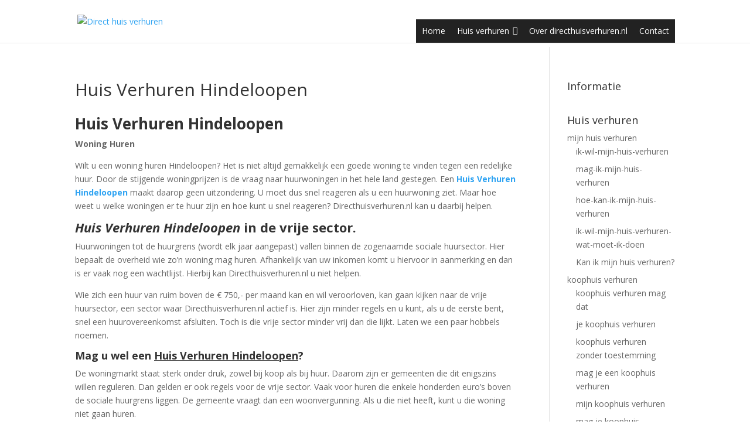

--- FILE ---
content_type: text/html; charset=UTF-8
request_url: https://www.directhuisverhuren.nl/huis-verhuren/huis-verhuren-lokaal/huis-verhuren-hindeloopen/
body_size: 14836
content:
<!DOCTYPE html>
<html lang="nl">
<head>
	<meta charset="UTF-8" />
<meta http-equiv="X-UA-Compatible" content="IE=edge">
	<link rel="pingback" href="https://www.directhuisverhuren.nl/xmlrpc.php" />

	<script type="text/javascript">
		document.documentElement.className = 'js';
	</script>

	<script>var et_site_url='https://www.directhuisverhuren.nl';var et_post_id='28399';function et_core_page_resource_fallback(a,b){"undefined"===typeof b&&(b=a.sheet.cssRules&&0===a.sheet.cssRules.length);b&&(a.onerror=null,a.onload=null,a.href?a.href=et_site_url+"/?et_core_page_resource="+a.id+et_post_id:a.src&&(a.src=et_site_url+"/?et_core_page_resource="+a.id+et_post_id))}
</script><meta name='robots' content='index, follow, max-image-preview:large, max-snippet:-1, max-video-preview:-1' />
	<style>img:is([sizes="auto" i], [sizes^="auto," i]) { contain-intrinsic-size: 3000px 1500px }</style>
	
	<!-- This site is optimized with the Yoast SEO plugin v19.3 - https://yoast.com/wordpress/plugins/seo/ -->
	<title>Huis Verhuren Hindeloopen - Direct huis verhuren</title>
	<link rel="canonical" href="https://www.directhuisverhuren.nl/huis-verhuren/huis-verhuren-lokaal/huis-verhuren-hindeloopen/" />
	<meta property="og:locale" content="nl_NL" />
	<meta property="og:type" content="article" />
	<meta property="og:title" content="Huis Verhuren Hindeloopen - Direct huis verhuren" />
	<meta property="og:description" content="Huis Verhuren Hindeloopen Woning Huren Wilt u een woning huren Hindeloopen? Het is niet altijd gemakkelijk een goede woning te vinden tegen een redelijke huur. Door de stijgende woningprijzen is de vraag naar huurwoningen in het hele land gestegen. Een Huis Verhuren Hindeloopen maakt daarop geen uitzondering. U moet dus snel reageren als u een [&hellip;]" />
	<meta property="og:url" content="https://www.directhuisverhuren.nl/huis-verhuren/huis-verhuren-lokaal/huis-verhuren-hindeloopen/" />
	<meta property="og:site_name" content="Direct huis verhuren" />
	<meta property="og:image" content="https://www.directhuisverhuren.nl/wp-content/uploads/2020/04/Hindeloopen.unsplash.jpg" />
	<meta property="og:image:width" content="1920" />
	<meta property="og:image:height" content="1275" />
	<meta property="og:image:type" content="image/jpeg" />
	<meta name="twitter:card" content="summary_large_image" />
	<meta name="twitter:label1" content="Est. reading time" />
	<meta name="twitter:data1" content="3 minutes" />
	<script type="application/ld+json" class="yoast-schema-graph">{"@context":"https://schema.org","@graph":[{"@type":"WebSite","@id":"https://www.directhuisverhuren.nl/#website","url":"https://www.directhuisverhuren.nl/","name":"Direct huis verhuren","description":"Huis verhuren","potentialAction":[{"@type":"SearchAction","target":{"@type":"EntryPoint","urlTemplate":"https://www.directhuisverhuren.nl/?s={search_term_string}"},"query-input":"required name=search_term_string"}],"inLanguage":"nl"},{"@type":"ImageObject","inLanguage":"nl","@id":"https://www.directhuisverhuren.nl/huis-verhuren/huis-verhuren-lokaal/huis-verhuren-hindeloopen/#primaryimage","url":"https://www.directhuisverhuren.nl/wp-content/uploads/2020/04/Hindeloopen.unsplash.jpg","contentUrl":"https://www.directhuisverhuren.nl/wp-content/uploads/2020/04/Hindeloopen.unsplash.jpg","width":1920,"height":1275},{"@type":"WebPage","@id":"https://www.directhuisverhuren.nl/huis-verhuren/huis-verhuren-lokaal/huis-verhuren-hindeloopen/","url":"https://www.directhuisverhuren.nl/huis-verhuren/huis-verhuren-lokaal/huis-verhuren-hindeloopen/","name":"Huis Verhuren Hindeloopen - Direct huis verhuren","isPartOf":{"@id":"https://www.directhuisverhuren.nl/#website"},"primaryImageOfPage":{"@id":"https://www.directhuisverhuren.nl/huis-verhuren/huis-verhuren-lokaal/huis-verhuren-hindeloopen/#primaryimage"},"datePublished":"2020-08-28T14:03:16+00:00","dateModified":"2020-08-28T14:03:16+00:00","breadcrumb":{"@id":"https://www.directhuisverhuren.nl/huis-verhuren/huis-verhuren-lokaal/huis-verhuren-hindeloopen/#breadcrumb"},"inLanguage":"nl","potentialAction":[{"@type":"ReadAction","target":["https://www.directhuisverhuren.nl/huis-verhuren/huis-verhuren-lokaal/huis-verhuren-hindeloopen/"]}]},{"@type":"BreadcrumbList","@id":"https://www.directhuisverhuren.nl/huis-verhuren/huis-verhuren-lokaal/huis-verhuren-hindeloopen/#breadcrumb","itemListElement":[{"@type":"ListItem","position":1,"name":"Huis verhuren","item":"https://www.directhuisverhuren.nl/"},{"@type":"ListItem","position":2,"name":"Huis verhuren","item":"https://www.directhuisverhuren.nl/huis-verhuren/"},{"@type":"ListItem","position":3,"name":"Huis verhuren lokaal","item":"https://www.directhuisverhuren.nl/huis-verhuren/huis-verhuren-lokaal/"},{"@type":"ListItem","position":4,"name":"Huis Verhuren Hindeloopen"}]}]}</script>
	<!-- / Yoast SEO plugin. -->


<link rel='dns-prefetch' href='//www.googletagmanager.com' />
<link rel='dns-prefetch' href='//fonts.googleapis.com' />
<link rel='dns-prefetch' href='//pagead2.googlesyndication.com' />
<link rel="alternate" type="application/rss+xml" title="Direct huis verhuren &raquo; Feed" href="https://www.directhuisverhuren.nl/feed/" />
<link rel="alternate" type="application/rss+xml" title="Direct huis verhuren &raquo; Comments Feed" href="https://www.directhuisverhuren.nl/comments/feed/" />
<script type="text/javascript">
/* <![CDATA[ */
window._wpemojiSettings = {"baseUrl":"https:\/\/s.w.org\/images\/core\/emoji\/16.0.1\/72x72\/","ext":".png","svgUrl":"https:\/\/s.w.org\/images\/core\/emoji\/16.0.1\/svg\/","svgExt":".svg","source":{"concatemoji":"https:\/\/www.directhuisverhuren.nl\/wp-includes\/js\/wp-emoji-release.min.js?ver=6.8.3"}};
/*! This file is auto-generated */
!function(s,n){var o,i,e;function c(e){try{var t={supportTests:e,timestamp:(new Date).valueOf()};sessionStorage.setItem(o,JSON.stringify(t))}catch(e){}}function p(e,t,n){e.clearRect(0,0,e.canvas.width,e.canvas.height),e.fillText(t,0,0);var t=new Uint32Array(e.getImageData(0,0,e.canvas.width,e.canvas.height).data),a=(e.clearRect(0,0,e.canvas.width,e.canvas.height),e.fillText(n,0,0),new Uint32Array(e.getImageData(0,0,e.canvas.width,e.canvas.height).data));return t.every(function(e,t){return e===a[t]})}function u(e,t){e.clearRect(0,0,e.canvas.width,e.canvas.height),e.fillText(t,0,0);for(var n=e.getImageData(16,16,1,1),a=0;a<n.data.length;a++)if(0!==n.data[a])return!1;return!0}function f(e,t,n,a){switch(t){case"flag":return n(e,"\ud83c\udff3\ufe0f\u200d\u26a7\ufe0f","\ud83c\udff3\ufe0f\u200b\u26a7\ufe0f")?!1:!n(e,"\ud83c\udde8\ud83c\uddf6","\ud83c\udde8\u200b\ud83c\uddf6")&&!n(e,"\ud83c\udff4\udb40\udc67\udb40\udc62\udb40\udc65\udb40\udc6e\udb40\udc67\udb40\udc7f","\ud83c\udff4\u200b\udb40\udc67\u200b\udb40\udc62\u200b\udb40\udc65\u200b\udb40\udc6e\u200b\udb40\udc67\u200b\udb40\udc7f");case"emoji":return!a(e,"\ud83e\udedf")}return!1}function g(e,t,n,a){var r="undefined"!=typeof WorkerGlobalScope&&self instanceof WorkerGlobalScope?new OffscreenCanvas(300,150):s.createElement("canvas"),o=r.getContext("2d",{willReadFrequently:!0}),i=(o.textBaseline="top",o.font="600 32px Arial",{});return e.forEach(function(e){i[e]=t(o,e,n,a)}),i}function t(e){var t=s.createElement("script");t.src=e,t.defer=!0,s.head.appendChild(t)}"undefined"!=typeof Promise&&(o="wpEmojiSettingsSupports",i=["flag","emoji"],n.supports={everything:!0,everythingExceptFlag:!0},e=new Promise(function(e){s.addEventListener("DOMContentLoaded",e,{once:!0})}),new Promise(function(t){var n=function(){try{var e=JSON.parse(sessionStorage.getItem(o));if("object"==typeof e&&"number"==typeof e.timestamp&&(new Date).valueOf()<e.timestamp+604800&&"object"==typeof e.supportTests)return e.supportTests}catch(e){}return null}();if(!n){if("undefined"!=typeof Worker&&"undefined"!=typeof OffscreenCanvas&&"undefined"!=typeof URL&&URL.createObjectURL&&"undefined"!=typeof Blob)try{var e="postMessage("+g.toString()+"("+[JSON.stringify(i),f.toString(),p.toString(),u.toString()].join(",")+"));",a=new Blob([e],{type:"text/javascript"}),r=new Worker(URL.createObjectURL(a),{name:"wpTestEmojiSupports"});return void(r.onmessage=function(e){c(n=e.data),r.terminate(),t(n)})}catch(e){}c(n=g(i,f,p,u))}t(n)}).then(function(e){for(var t in e)n.supports[t]=e[t],n.supports.everything=n.supports.everything&&n.supports[t],"flag"!==t&&(n.supports.everythingExceptFlag=n.supports.everythingExceptFlag&&n.supports[t]);n.supports.everythingExceptFlag=n.supports.everythingExceptFlag&&!n.supports.flag,n.DOMReady=!1,n.readyCallback=function(){n.DOMReady=!0}}).then(function(){return e}).then(function(){var e;n.supports.everything||(n.readyCallback(),(e=n.source||{}).concatemoji?t(e.concatemoji):e.wpemoji&&e.twemoji&&(t(e.twemoji),t(e.wpemoji)))}))}((window,document),window._wpemojiSettings);
/* ]]> */
</script>
<!-- directhuisverhuren.nl is managing ads with Advanced Ads --><script id="direc-ready">
			window.advanced_ads_ready=function(e,a){a=a||"complete";var d=function(e){return"interactive"===a?"loading"!==e:"complete"===e};d(document.readyState)?e():document.addEventListener("readystatechange",(function(a){d(a.target.readyState)&&e()}),{once:"interactive"===a})},window.advanced_ads_ready_queue=window.advanced_ads_ready_queue||[];		</script>
		<meta content="Divi v.3.19.15" name="generator"/>
<style id='wp-emoji-styles-inline-css' type='text/css'>

	img.wp-smiley, img.emoji {
		display: inline !important;
		border: none !important;
		box-shadow: none !important;
		height: 1em !important;
		width: 1em !important;
		margin: 0 0.07em !important;
		vertical-align: -0.1em !important;
		background: none !important;
		padding: 0 !important;
	}
</style>
<link rel='stylesheet' id='wp-block-library-css' href='https://www.directhuisverhuren.nl/wp-includes/css/dist/block-library/style.min.css?ver=6.8.3' type='text/css' media='all' />
<style id='classic-theme-styles-inline-css' type='text/css'>
/*! This file is auto-generated */
.wp-block-button__link{color:#fff;background-color:#32373c;border-radius:9999px;box-shadow:none;text-decoration:none;padding:calc(.667em + 2px) calc(1.333em + 2px);font-size:1.125em}.wp-block-file__button{background:#32373c;color:#fff;text-decoration:none}
</style>
<style id='global-styles-inline-css' type='text/css'>
:root{--wp--preset--aspect-ratio--square: 1;--wp--preset--aspect-ratio--4-3: 4/3;--wp--preset--aspect-ratio--3-4: 3/4;--wp--preset--aspect-ratio--3-2: 3/2;--wp--preset--aspect-ratio--2-3: 2/3;--wp--preset--aspect-ratio--16-9: 16/9;--wp--preset--aspect-ratio--9-16: 9/16;--wp--preset--color--black: #000000;--wp--preset--color--cyan-bluish-gray: #abb8c3;--wp--preset--color--white: #ffffff;--wp--preset--color--pale-pink: #f78da7;--wp--preset--color--vivid-red: #cf2e2e;--wp--preset--color--luminous-vivid-orange: #ff6900;--wp--preset--color--luminous-vivid-amber: #fcb900;--wp--preset--color--light-green-cyan: #7bdcb5;--wp--preset--color--vivid-green-cyan: #00d084;--wp--preset--color--pale-cyan-blue: #8ed1fc;--wp--preset--color--vivid-cyan-blue: #0693e3;--wp--preset--color--vivid-purple: #9b51e0;--wp--preset--gradient--vivid-cyan-blue-to-vivid-purple: linear-gradient(135deg,rgba(6,147,227,1) 0%,rgb(155,81,224) 100%);--wp--preset--gradient--light-green-cyan-to-vivid-green-cyan: linear-gradient(135deg,rgb(122,220,180) 0%,rgb(0,208,130) 100%);--wp--preset--gradient--luminous-vivid-amber-to-luminous-vivid-orange: linear-gradient(135deg,rgba(252,185,0,1) 0%,rgba(255,105,0,1) 100%);--wp--preset--gradient--luminous-vivid-orange-to-vivid-red: linear-gradient(135deg,rgba(255,105,0,1) 0%,rgb(207,46,46) 100%);--wp--preset--gradient--very-light-gray-to-cyan-bluish-gray: linear-gradient(135deg,rgb(238,238,238) 0%,rgb(169,184,195) 100%);--wp--preset--gradient--cool-to-warm-spectrum: linear-gradient(135deg,rgb(74,234,220) 0%,rgb(151,120,209) 20%,rgb(207,42,186) 40%,rgb(238,44,130) 60%,rgb(251,105,98) 80%,rgb(254,248,76) 100%);--wp--preset--gradient--blush-light-purple: linear-gradient(135deg,rgb(255,206,236) 0%,rgb(152,150,240) 100%);--wp--preset--gradient--blush-bordeaux: linear-gradient(135deg,rgb(254,205,165) 0%,rgb(254,45,45) 50%,rgb(107,0,62) 100%);--wp--preset--gradient--luminous-dusk: linear-gradient(135deg,rgb(255,203,112) 0%,rgb(199,81,192) 50%,rgb(65,88,208) 100%);--wp--preset--gradient--pale-ocean: linear-gradient(135deg,rgb(255,245,203) 0%,rgb(182,227,212) 50%,rgb(51,167,181) 100%);--wp--preset--gradient--electric-grass: linear-gradient(135deg,rgb(202,248,128) 0%,rgb(113,206,126) 100%);--wp--preset--gradient--midnight: linear-gradient(135deg,rgb(2,3,129) 0%,rgb(40,116,252) 100%);--wp--preset--font-size--small: 13px;--wp--preset--font-size--medium: 20px;--wp--preset--font-size--large: 36px;--wp--preset--font-size--x-large: 42px;--wp--preset--spacing--20: 0.44rem;--wp--preset--spacing--30: 0.67rem;--wp--preset--spacing--40: 1rem;--wp--preset--spacing--50: 1.5rem;--wp--preset--spacing--60: 2.25rem;--wp--preset--spacing--70: 3.38rem;--wp--preset--spacing--80: 5.06rem;--wp--preset--shadow--natural: 6px 6px 9px rgba(0, 0, 0, 0.2);--wp--preset--shadow--deep: 12px 12px 50px rgba(0, 0, 0, 0.4);--wp--preset--shadow--sharp: 6px 6px 0px rgba(0, 0, 0, 0.2);--wp--preset--shadow--outlined: 6px 6px 0px -3px rgba(255, 255, 255, 1), 6px 6px rgba(0, 0, 0, 1);--wp--preset--shadow--crisp: 6px 6px 0px rgba(0, 0, 0, 1);}:where(.is-layout-flex){gap: 0.5em;}:where(.is-layout-grid){gap: 0.5em;}body .is-layout-flex{display: flex;}.is-layout-flex{flex-wrap: wrap;align-items: center;}.is-layout-flex > :is(*, div){margin: 0;}body .is-layout-grid{display: grid;}.is-layout-grid > :is(*, div){margin: 0;}:where(.wp-block-columns.is-layout-flex){gap: 2em;}:where(.wp-block-columns.is-layout-grid){gap: 2em;}:where(.wp-block-post-template.is-layout-flex){gap: 1.25em;}:where(.wp-block-post-template.is-layout-grid){gap: 1.25em;}.has-black-color{color: var(--wp--preset--color--black) !important;}.has-cyan-bluish-gray-color{color: var(--wp--preset--color--cyan-bluish-gray) !important;}.has-white-color{color: var(--wp--preset--color--white) !important;}.has-pale-pink-color{color: var(--wp--preset--color--pale-pink) !important;}.has-vivid-red-color{color: var(--wp--preset--color--vivid-red) !important;}.has-luminous-vivid-orange-color{color: var(--wp--preset--color--luminous-vivid-orange) !important;}.has-luminous-vivid-amber-color{color: var(--wp--preset--color--luminous-vivid-amber) !important;}.has-light-green-cyan-color{color: var(--wp--preset--color--light-green-cyan) !important;}.has-vivid-green-cyan-color{color: var(--wp--preset--color--vivid-green-cyan) !important;}.has-pale-cyan-blue-color{color: var(--wp--preset--color--pale-cyan-blue) !important;}.has-vivid-cyan-blue-color{color: var(--wp--preset--color--vivid-cyan-blue) !important;}.has-vivid-purple-color{color: var(--wp--preset--color--vivid-purple) !important;}.has-black-background-color{background-color: var(--wp--preset--color--black) !important;}.has-cyan-bluish-gray-background-color{background-color: var(--wp--preset--color--cyan-bluish-gray) !important;}.has-white-background-color{background-color: var(--wp--preset--color--white) !important;}.has-pale-pink-background-color{background-color: var(--wp--preset--color--pale-pink) !important;}.has-vivid-red-background-color{background-color: var(--wp--preset--color--vivid-red) !important;}.has-luminous-vivid-orange-background-color{background-color: var(--wp--preset--color--luminous-vivid-orange) !important;}.has-luminous-vivid-amber-background-color{background-color: var(--wp--preset--color--luminous-vivid-amber) !important;}.has-light-green-cyan-background-color{background-color: var(--wp--preset--color--light-green-cyan) !important;}.has-vivid-green-cyan-background-color{background-color: var(--wp--preset--color--vivid-green-cyan) !important;}.has-pale-cyan-blue-background-color{background-color: var(--wp--preset--color--pale-cyan-blue) !important;}.has-vivid-cyan-blue-background-color{background-color: var(--wp--preset--color--vivid-cyan-blue) !important;}.has-vivid-purple-background-color{background-color: var(--wp--preset--color--vivid-purple) !important;}.has-black-border-color{border-color: var(--wp--preset--color--black) !important;}.has-cyan-bluish-gray-border-color{border-color: var(--wp--preset--color--cyan-bluish-gray) !important;}.has-white-border-color{border-color: var(--wp--preset--color--white) !important;}.has-pale-pink-border-color{border-color: var(--wp--preset--color--pale-pink) !important;}.has-vivid-red-border-color{border-color: var(--wp--preset--color--vivid-red) !important;}.has-luminous-vivid-orange-border-color{border-color: var(--wp--preset--color--luminous-vivid-orange) !important;}.has-luminous-vivid-amber-border-color{border-color: var(--wp--preset--color--luminous-vivid-amber) !important;}.has-light-green-cyan-border-color{border-color: var(--wp--preset--color--light-green-cyan) !important;}.has-vivid-green-cyan-border-color{border-color: var(--wp--preset--color--vivid-green-cyan) !important;}.has-pale-cyan-blue-border-color{border-color: var(--wp--preset--color--pale-cyan-blue) !important;}.has-vivid-cyan-blue-border-color{border-color: var(--wp--preset--color--vivid-cyan-blue) !important;}.has-vivid-purple-border-color{border-color: var(--wp--preset--color--vivid-purple) !important;}.has-vivid-cyan-blue-to-vivid-purple-gradient-background{background: var(--wp--preset--gradient--vivid-cyan-blue-to-vivid-purple) !important;}.has-light-green-cyan-to-vivid-green-cyan-gradient-background{background: var(--wp--preset--gradient--light-green-cyan-to-vivid-green-cyan) !important;}.has-luminous-vivid-amber-to-luminous-vivid-orange-gradient-background{background: var(--wp--preset--gradient--luminous-vivid-amber-to-luminous-vivid-orange) !important;}.has-luminous-vivid-orange-to-vivid-red-gradient-background{background: var(--wp--preset--gradient--luminous-vivid-orange-to-vivid-red) !important;}.has-very-light-gray-to-cyan-bluish-gray-gradient-background{background: var(--wp--preset--gradient--very-light-gray-to-cyan-bluish-gray) !important;}.has-cool-to-warm-spectrum-gradient-background{background: var(--wp--preset--gradient--cool-to-warm-spectrum) !important;}.has-blush-light-purple-gradient-background{background: var(--wp--preset--gradient--blush-light-purple) !important;}.has-blush-bordeaux-gradient-background{background: var(--wp--preset--gradient--blush-bordeaux) !important;}.has-luminous-dusk-gradient-background{background: var(--wp--preset--gradient--luminous-dusk) !important;}.has-pale-ocean-gradient-background{background: var(--wp--preset--gradient--pale-ocean) !important;}.has-electric-grass-gradient-background{background: var(--wp--preset--gradient--electric-grass) !important;}.has-midnight-gradient-background{background: var(--wp--preset--gradient--midnight) !important;}.has-small-font-size{font-size: var(--wp--preset--font-size--small) !important;}.has-medium-font-size{font-size: var(--wp--preset--font-size--medium) !important;}.has-large-font-size{font-size: var(--wp--preset--font-size--large) !important;}.has-x-large-font-size{font-size: var(--wp--preset--font-size--x-large) !important;}
:where(.wp-block-post-template.is-layout-flex){gap: 1.25em;}:where(.wp-block-post-template.is-layout-grid){gap: 1.25em;}
:where(.wp-block-columns.is-layout-flex){gap: 2em;}:where(.wp-block-columns.is-layout-grid){gap: 2em;}
:root :where(.wp-block-pullquote){font-size: 1.5em;line-height: 1.6;}
</style>
<link rel='stylesheet' id='child-theme-generator-css' href='https://www.directhuisverhuren.nl/wp-content/plugins/child-theme-generator/public/css/child-theme-generator-public.css?ver=1.0.0' type='text/css' media='all' />
<link rel='stylesheet' id='contact-form-7-css' href='https://www.directhuisverhuren.nl/wp-content/plugins/contact-form-7/includes/css/styles.css?ver=5.6.1' type='text/css' media='all' />
<link rel='stylesheet' id='megamenu-css' href='https://www.directhuisverhuren.nl/wp-content/uploads/maxmegamenu/style.css?ver=678326' type='text/css' media='all' />
<link rel='stylesheet' id='dashicons-css' href='https://www.directhuisverhuren.nl/wp-includes/css/dashicons.min.css?ver=6.8.3' type='text/css' media='all' />
<link rel='stylesheet' id='divi-fonts-css' href='https://fonts.googleapis.com/css?family=Open+Sans:300italic,400italic,600italic,700italic,800italic,400,300,600,700,800&#038;subset=latin,latin-ext' type='text/css' media='all' />
<link rel='stylesheet' id='divi-style-css' href='https://www.directhuisverhuren.nl/wp-content/themes/Divi_3.19/style.css?ver=3.19.15' type='text/css' media='all' />
<link rel='stylesheet' id='cf7cf-style-css' href='https://www.directhuisverhuren.nl/wp-content/plugins/cf7-conditional-fields/style.css?ver=2.2.1' type='text/css' media='all' />
<script type="text/javascript" src="https://www.directhuisverhuren.nl/wp-includes/js/jquery/jquery.min.js?ver=3.7.1" id="jquery-core-js"></script>
<script type="text/javascript" src="https://www.directhuisverhuren.nl/wp-includes/js/jquery/jquery-migrate.min.js?ver=3.4.1" id="jquery-migrate-js"></script>
<script type="text/javascript" src="https://www.directhuisverhuren.nl/wp-content/plugins/child-theme-generator/public/js/child-theme-generator-public.js?ver=1.0.0" id="child-theme-generator-js"></script>

<!-- Google Analytics snippet added by Site Kit -->
<script type="text/javascript" src="https://www.googletagmanager.com/gtag/js?id=UA-247051620-1" id="google_gtagjs-js" async></script>
<script type="text/javascript" id="google_gtagjs-js-after">
/* <![CDATA[ */
window.dataLayer = window.dataLayer || [];function gtag(){dataLayer.push(arguments);}
gtag('set', 'linker', {"domains":["www.directhuisverhuren.nl"]} );
gtag("js", new Date());
gtag("set", "developer_id.dZTNiMT", true);
gtag("config", "UA-247051620-1", {"anonymize_ip":true});
gtag("config", "G-1WC48ENN23");
/* ]]> */
</script>

<!-- End Google Analytics snippet added by Site Kit -->
<link rel="https://api.w.org/" href="https://www.directhuisverhuren.nl/wp-json/" /><link rel="alternate" title="JSON" type="application/json" href="https://www.directhuisverhuren.nl/wp-json/wp/v2/pages/28399" /><link rel="EditURI" type="application/rsd+xml" title="RSD" href="https://www.directhuisverhuren.nl/xmlrpc.php?rsd" />
<meta name="generator" content="WordPress 6.8.3" />
<link rel='shortlink' href='https://www.directhuisverhuren.nl/?p=28399' />
<link rel="alternate" title="oEmbed (JSON)" type="application/json+oembed" href="https://www.directhuisverhuren.nl/wp-json/oembed/1.0/embed?url=https%3A%2F%2Fwww.directhuisverhuren.nl%2Fhuis-verhuren%2Fhuis-verhuren-lokaal%2Fhuis-verhuren-hindeloopen%2F" />
<link rel="alternate" title="oEmbed (XML)" type="text/xml+oembed" href="https://www.directhuisverhuren.nl/wp-json/oembed/1.0/embed?url=https%3A%2F%2Fwww.directhuisverhuren.nl%2Fhuis-verhuren%2Fhuis-verhuren-lokaal%2Fhuis-verhuren-hindeloopen%2F&#038;format=xml" />
<meta name="generator" content="Site Kit by Google 1.86.0" /><script data-ad-client="ca-pub-2495838536467192" async src="https://pagead2.googlesyndication.com/pagead/js/adsbygoogle.js"></script>

<!-- Hotjar Tracking Code for https://www.directhuisverhuren.nl -->
<script>
    (function(h,o,t,j,a,r){
        h.hj=h.hj||function(){(h.hj.q=h.hj.q||[]).push(arguments)};
        h._hjSettings={hjid:1054260,hjsv:6};
        a=o.getElementsByTagName('head')[0];
        r=o.createElement('script');r.async=1;
        r.src=t+h._hjSettings.hjid+j+h._hjSettings.hjsv;
        a.appendChild(r);
    })(window,document,'https://static.hotjar.com/c/hotjar-','.js?sv=');
</script>

<!-- Global site tag (gtag.js) - Google Analytics -->
<script async src="https://www.googletagmanager.com/gtag/js?id=UA-129201632-1"></script>
<script>
  window.dataLayer = window.dataLayer || [];
  function gtag(){dataLayer.push(arguments);}
  gtag('js', new Date());

  gtag('config', 'UA-129201632-1');
</script>


<script data-ad-client="ca-pub-5919327999419855" async src="https://pagead2.googlesyndication.com/pagead/js/adsbygoogle.js"></script>

<meta name="google-site-verification" content="R_2YnoH-RqIf8TiPpGQUCjH4OeoyMoTyOiIFW7IGbjI" /><meta name="viewport" content="width=device-width, initial-scale=1.0, maximum-scale=1.0, user-scalable=0" /><link rel="shortcut icon" href="" />
<!-- Google AdSense snippet added by Site Kit -->
<meta name="google-adsense-platform-account" content="ca-host-pub-2644536267352236">
<meta name="google-adsense-platform-domain" content="sitekit.withgoogle.com">
<!-- End Google AdSense snippet added by Site Kit -->

<!-- Google AdSense snippet added by Site Kit -->
<script type="text/javascript" async="async" src="https://pagead2.googlesyndication.com/pagead/js/adsbygoogle.js?client=ca-pub-5020752113028111" crossorigin="anonymous"></script>

<!-- End Google AdSense snippet added by Site Kit -->
<link rel="stylesheet" href="https://cdnjs.cloudflare.com/ajax/libs/font-awesome/4.7.0/css/font-awesome.min.css">

<script>
	jQuery(document).ready(function(){
    jQuery("#glob_btn").click(function(){
        jQuery(".full_form").show("slow");
    });
});
/*---------*/
jQuery(document).ready(function(){
    jQuery(".close_btn").click(function(){
        jQuery(".full_form").hide("slow");
    });
});
/*for contact form hideing when we chick in submit button*/

jQuery(document).ready(function(){
 jQuery(".wpcf7-submit").click(function(){
         jQuery(".full_form").hide();
    });
  jQuery('.last_sec h2').replaceWith('<p class="head_call">'+jQuery('.last_sec h2').html()+'</p>');
});

</script>
<script>
    jQuery(document).ready(function() {
        var text_expand_text = "Meer Informatie";
        var text_collapse_text = "Vouw toe";
        var text_expand_icon = "3";
        var text_collapse_icon = "2";

        jQuery(".pa-toggle-text").each(function() {
            jQuery(this).append('<div class= "pa-text-expand-button"><span class= "pa-text-collapse-button">' + text_expand_text + ' <span class= "pa-text-toggle-icon">' + text_expand_icon + '</span></div>');
            jQuery(this).find(".pa-text-collapse-button").on("click", function() {
                jQuery(this).parent().siblings(".et_pb_text_inner").toggleClass("pa-text-toggle-expanded");
                if (jQuery(this).parent().siblings(".et_pb_text_inner").hasClass("pa-text-toggle-expanded")) {
                    jQuery(this).html(text_collapse_text + "<span class= 'pa-text-toggle-icon'>" + text_collapse_icon + "</span>");
                } else {
                    jQuery(this).html(text_expand_text + "<span class= 'pa-text-toggle-icon'>" + text_expand_icon + "</span>");
                }
            })
        })
    }) 
</script><link rel="stylesheet" id="et-divi-customizer-global-cached-inline-styles" href="https://www.directhuisverhuren.nl/wp-content/cache/et/global/et-divi-customizer-global-17668199629197.min.css" onerror="et_core_page_resource_fallback(this, true)" onload="et_core_page_resource_fallback(this)" /><style type="text/css">/** Mega Menu CSS: fs **/</style>
</head>
<body data-rsssl=1 class="wp-singular page-template-default page page-id-28399 page-child parent-pageid-167 wp-theme-Divi_319 mega-menu-primary-menu et_pb_button_helper_class et_fixed_nav et_show_nav et_cover_background et_pb_no_sidebar_vertical_divider et_pb_gutter osx et_pb_gutters3 et_primary_nav_dropdown_animation_fade et_secondary_nav_dropdown_animation_fade et_pb_footer_columns3 et_header_style_left et_right_sidebar et_divi_theme et-db et_minified_js et_minified_css aa-prefix-direc-">
	<div id="page-container">

	
	
			<header id="main-header" data-height-onload="66">
			<div class="container clearfix et_menu_container">
							<div class="logo_container">
					<span class="logo_helper"></span>
					<a href="https://www.directhuisverhuren.nl/">
						<img src="https://www.directhuisverhuren.nl/wp-content/uploads/2019/11/logo.png" alt="Direct huis verhuren" id="logo" data-height-percentage="54" />
					</a>
				</div>
							<div id="et-top-navigation" data-height="66" data-fixed-height="40">
											<nav id="top-menu-nav">
						<div id="mega-menu-wrap-primary-menu" class="mega-menu-wrap"><div class="mega-menu-toggle"><div class="mega-toggle-blocks-left"></div><div class="mega-toggle-blocks-center"></div><div class="mega-toggle-blocks-right"><div class='mega-toggle-block mega-menu-toggle-block mega-toggle-block-1' id='mega-toggle-block-1' tabindex='0'><span class='mega-toggle-label' role='button' aria-expanded='false'><span class='mega-toggle-label-closed'></span><span class='mega-toggle-label-open'></span></span></div></div></div><ul id="mega-menu-primary-menu" class="mega-menu max-mega-menu mega-menu-horizontal mega-no-js" data-event="hover_intent" data-effect="disabled" data-effect-speed="600" data-effect-mobile="disabled" data-effect-speed-mobile="0" data-mobile-force-width="false" data-second-click="go" data-document-click="collapse" data-vertical-behaviour="standard" data-breakpoint="980" data-unbind="true" data-mobile-state="collapse_all" data-hover-intent-timeout="300" data-hover-intent-interval="100"><li class='mega-menu-item mega-menu-item-type-custom mega-menu-item-object-custom mega-menu-item-home mega-align-bottom-left mega-menu-flyout mega-menu-item-33495' id='mega-menu-item-33495'><a class="mega-menu-link" href="https://www.directhuisverhuren.nl/" tabindex="0">Home</a></li><li class='mega-menu-item mega-menu-item-type-custom mega-menu-item-object-custom mega-menu-item-has-children mega-menu-megamenu mega-align-bottom-left mega-menu-grid mega-menu-item-188' id='mega-menu-item-188'><a class="mega-menu-link" href="#" aria-haspopup="true" aria-expanded="false" tabindex="0">Huis verhuren<span class="mega-indicator"></span></a>
<ul class="mega-sub-menu">
<li class='mega-menu-row' id='mega-menu-188-0'>
	<ul class="mega-sub-menu">
<li class='mega-menu-column mega-menu-columns-3-of-12' id='mega-menu-188-0-0'></li><li class='mega-menu-column mega-menu-columns-3-of-12' id='mega-menu-188-0-1'>
		<ul class="mega-sub-menu">
<li class='mega-menu-item mega-menu-item-type-post_type mega-menu-item-object-page mega-menu-item-164' id='mega-menu-item-164'><a class="mega-menu-link" href="https://www.directhuisverhuren.nl/huis-verhuren/mijn-huis-verhuren/">mijn huis verhuren</a></li><li class='mega-menu-item mega-menu-item-type-post_type mega-menu-item-object-page mega-menu-item-165' id='mega-menu-item-165'><a class="mega-menu-link" href="https://www.directhuisverhuren.nl/huis-verhuren/koophuis-verhuren/">koophuis verhuren</a></li><li class='mega-menu-item mega-menu-item-type-post_type mega-menu-item-object-page mega-menu-item-166' id='mega-menu-item-166'><a class="mega-menu-link" href="https://www.directhuisverhuren.nl/huis-verhuren/eigen-huis-verhuren/">eigen huis verhuren</a></li>		</ul>
</li><li class='mega-menu-column mega-menu-columns-3-of-12' id='mega-menu-188-0-2'>
		<ul class="mega-sub-menu">
<li class='mega-menu-item mega-menu-item-type-post_type mega-menu-item-object-page mega-current-page-ancestor mega-menu-item-187' id='mega-menu-item-187'><a class="mega-menu-link" href="https://www.directhuisverhuren.nl/huis-verhuren/huis-verhuren-lokaal/">Huis verhuren lokaal</a></li><li class='mega-menu-item mega-menu-item-type-post_type mega-menu-item-object-page mega-menu-item-186' id='mega-menu-item-186'><a class="mega-menu-link" href="https://www.directhuisverhuren.nl/huis-verhuren/huis-verhuren-met-hypotheek/">huis verhuren met hypotheek</a></li><li class='mega-menu-item mega-menu-item-type-post_type mega-menu-item-object-page mega-menu-item-185' id='mega-menu-item-185'><a class="mega-menu-link" href="https://www.directhuisverhuren.nl/huis-verhuren/huis-verhuren-aan-expats/">huis verhuren aan expats</a></li>		</ul>
</li><li class='mega-menu-column mega-menu-columns-3-of-12' id='mega-menu-188-0-3'>
		<ul class="mega-sub-menu">
<li class='mega-menu-item mega-menu-item-type-post_type mega-menu-item-object-page mega-menu-item-184' id='mega-menu-item-184'><a class="mega-menu-link" href="https://www.directhuisverhuren.nl/huis-verhuren/huis-verhuren-informatie/">huis verhuren informatie</a></li><li class='mega-menu-item mega-menu-item-type-post_type mega-menu-item-object-page mega-menu-item-183' id='mega-menu-item-183'><a class="mega-menu-link" href="https://www.directhuisverhuren.nl/huis-verhuren/huis-verhuren-aan-polen/">huis verhuren aan polen</a></li>		</ul>
</li>	</ul>
</li></ul>
</li><li class='mega-menu-item mega-menu-item-type-post_type mega-menu-item-object-page mega-align-bottom-left mega-menu-flyout mega-menu-item-19' id='mega-menu-item-19'><a class="mega-menu-link" href="https://www.directhuisverhuren.nl/over-directhuisverhuren-nl/" tabindex="0">Over directhuisverhuren.nl</a></li><li class='mega-menu-item mega-menu-item-type-post_type mega-menu-item-object-page mega-align-bottom-left mega-menu-flyout mega-menu-item-20' id='mega-menu-item-20'><a class="mega-menu-link" href="https://www.directhuisverhuren.nl/contact/" tabindex="0">Contact</a></li></ul></div>						</nav>
					
					
					
					
					<div id="et_mobile_nav_menu">
				<div class="mobile_nav closed">
					<span class="select_page">Select Page</span>
					<span class="mobile_menu_bar mobile_menu_bar_toggle"></span>
				</div>
			</div>				</div> <!-- #et-top-navigation -->
			</div> <!-- .container -->
			<div class="et_search_outer">
				<div class="container et_search_form_container">
					<form role="search" method="get" class="et-search-form" action="https://www.directhuisverhuren.nl/">
					<input type="search" class="et-search-field" placeholder="Search &hellip;" value="" name="s" title="Search for:" />					</form>
					<span class="et_close_search_field"></span>
				</div>
			</div>
		</header> <!-- #main-header -->
			<div id="et-main-area">
	
<div id="main-content">


	<div class="container">
		<div id="content-area" class="clearfix">
			<div id="left-area">


			
				<article id="post-28399" class="post-28399 page type-page status-publish has-post-thumbnail hentry category-huis-verhuren">

				
					<h1 class="entry-title main_title">Huis Verhuren Hindeloopen</h1>
				
				
					<div class="entry-content">
					<h2><strong>Huis Verhuren Hindeloopen</strong></h2>
<p><strong>Woning Huren</strong></p>
<p>Wilt u een woning huren Hindeloopen? Het is niet altijd gemakkelijk een goede woning te vinden tegen een redelijke huur. Door de stijgende woningprijzen is de vraag naar huurwoningen in het hele land gestegen. Een <a href="https://www.directhuisverhuren.nl/huis-verhuren/"><strong>Huis Verhuren Hindeloopen</strong></a> maakt daarop geen uitzondering. U moet dus snel reageren als u een huurwoning ziet. Maar hoe weet u welke woningen er te huur zijn en hoe kunt u snel reageren? Directhuisverhuren.nl kan u daarbij helpen.</p>
<h3><strong><a href="https://www.directhuisverhuren.nl/huis-verhuren/huis-verhuren-lokaal/huis-verhuren-heukelum/"><em>Huis Verhuren Hindeloopen</em></a> in de vrije sector.</strong></h3>
<p>Huurwoningen tot de huurgrens (wordt elk jaar aangepast) vallen binnen de zogenaamde sociale huursector. Hier bepaalt de overheid wie zo’n woning mag huren. Afhankelijk van uw inkomen komt u hiervoor in aanmerking en dan is er vaak nog een wachtlijst. Hierbij kan Directhuisverhuren.nl u niet helpen.</p>
<p>Wie zich een huur van ruim boven de € 750,- per maand kan en wil veroorloven, kan gaan kijken naar de vrije huursector, een sector waar Directhuisverhuren.nl actief is. Hier zijn minder regels en u kunt, als u de eerste bent, snel een huurovereenkomst afsluiten. Toch is die vrije sector minder vrij dan die lijkt. Laten we een paar hobbels noemen.</p>
<h4><strong>Mag u wel een <span style="text-decoration: underline;">Huis Verhuren Hindeloopen</span>?</strong></h4>
<p>De woningmarkt staat sterk onder druk, zowel bij koop als bij huur. Daarom zijn er gemeenten die dit enigszins willen reguleren. Dan gelden er ook regels voor de vrije sector. Vaak voor huren die enkele honderden euro’s boven de sociale huurgrens liggen. De gemeente vraagt dan een woonvergunning. Als u die niet heeft, kunt u die woning niet gaan huren.</p>
<p>De 20 regionale vastgoedexperts van Directhuisverhuren.nl kennen de regels per gemeente en weten dus of u voor een huurwoning in aanmerking komt. Meer huur betalen voor die woning is ook geen optie. Ook huurwoningen in de vrije sector kennen een huurwaarderingssysteem. Het is overigens ook niet eerlijk. De aanvullende regels die de gemeente stelt, zijn er om huurders tot een bepaalde inkomensgrens een kans te geven op de huurmarkt.</p>
<h5><strong>Hoe lang wilt u een <a href="https://www.directhuisverhuren.nl/huis-verhuren/huis-verhuren-lokaal/huis-verhuren-heusden/">Huis Verhuren Hindeloopen</a>?</strong></h5>
<p>Niet iedereen wil een woning voor onbepaalde tijd huren. Als uw nieuwe woning nog gebouwd moet worden, heeft u voor misschien 1 jaar een woning nodig. Als u voor uw werk tijdelijk hier wil wonen, weet u ook wanneer u weer weg gaat. Directhuisverhuren.nl heeft zowel contact met eigenaren die voor bepaalde als die voor onbepaalde tijd willen verhuren.</p>
<p>Vraag hier gratis meer informatie aan</p>
<p><strong><em>Huis Verhuren Hindeloopen</em>: wat zijn uw verwachtingen?</strong></p>
<p>Een woning huren is net zo spannend als er een kopen. Waar kom je terecht, hoe gaat de buurt bevallen en wat biedt de woning? Een aantal van die vragen kunnen we niet voor u beantwoorden, maar de laatste wel!</p>
<p>De 20 regionale vastgoedexperts van Directhuisverhuren.nl zijn allemaal specialist in het beschrijven en beoordelen van te verhuren woningen. Ze kunnen niet alleen een marktconforme huur bepalen, ze beschrijven ook exact wat u huurt tegen welke condities. Dat is niet alleen van belang bij gestoffeerd en of gemeubileerd verhuren.</p>
<p>Ook bij een rijtjeswoning wil de huurder graag weten of gebruik van tuin en eventuele garage bij de huur zijn inbegrepen. En bij appartementen is de VvE-bijdrage een belangrijke kostenpost die u niet moet vergeten. En dan is er nog het huurcontract dat zekerheden moet bieden aan huurder én verhuurder. Met de tussenkomst van de vastgoedexperts van Directhhuisverhuren.nl komt dat altijd goed.</p>
<p>Vraag hier gratis meer informatie aan</p>
<p>&nbsp;</p>
					</div> <!-- .entry-content -->

				
				</article> <!-- .et_pb_post -->

			

			</div> <!-- #left-area -->

				<div id="sidebar" class="custm_sidebar">
		<div id="text-3" class="et_pb_widget widget_text"><h4 class="widgettitle">Informatie</h4>			<div class="textwidget"></div>
		</div> <!-- end .et_pb_widget --><div id="nav_menu-3" class="et_pb_widget widget_nav_menu"><h4 class="widgettitle">Huis verhuren</h4><div class="menu-sidebar-menu-container"><ul id="menu-sidebar-menu" class="menu"><li id="menu-item-568" class="menu-item menu-item-type-post_type menu-item-object-page menu-item-has-children menu-item-568"><a href="https://www.directhuisverhuren.nl/huis-verhuren/mijn-huis-verhuren/">mijn huis verhuren</a>
<ul class="sub-menu">
	<li id="menu-item-831" class="menu-item menu-item-type-post_type menu-item-object-page menu-item-831"><a href="https://www.directhuisverhuren.nl/huis-verhuren/mijn-huis-verhuren/ik-wil-mijn-huis-verhuren/">ik-wil-mijn-huis-verhuren</a></li>
	<li id="menu-item-832" class="menu-item menu-item-type-post_type menu-item-object-page menu-item-832"><a href="https://www.directhuisverhuren.nl/huis-verhuren/mijn-huis-verhuren/mag-ik-mijn-huis-verhuren/">mag-ik-mijn-huis-verhuren</a></li>
	<li id="menu-item-833" class="menu-item menu-item-type-post_type menu-item-object-page menu-item-833"><a href="https://www.directhuisverhuren.nl/huis-verhuren/mijn-huis-verhuren/hoe-kan-ik-mijn-huis-verhuren/">hoe-kan-ik-mijn-huis-verhuren</a></li>
	<li id="menu-item-834" class="menu-item menu-item-type-post_type menu-item-object-page menu-item-834"><a href="https://www.directhuisverhuren.nl/huis-verhuren/mijn-huis-verhuren/ik-wil-mijn-huis-verhuren-wat-moet-ik-doen/">ik-wil-mijn-huis-verhuren-wat-moet-ik-doen</a></li>
	<li id="menu-item-835" class="menu-item menu-item-type-post_type menu-item-object-page menu-item-835"><a href="https://www.directhuisverhuren.nl/huis-verhuren/mijn-huis-verhuren/kan-ik-mijn-huis-verhuren/">Kan ik mijn huis verhuren?</a></li>
</ul>
</li>
<li id="menu-item-569" class="menu-item menu-item-type-post_type menu-item-object-page menu-item-has-children menu-item-569"><a href="https://www.directhuisverhuren.nl/huis-verhuren/koophuis-verhuren/">koophuis verhuren</a>
<ul class="sub-menu">
	<li id="menu-item-570" class="menu-item menu-item-type-post_type menu-item-object-page menu-item-570"><a href="https://www.directhuisverhuren.nl/huis-verhuren/koophuis-verhuren/koophuis-verhuren-mag-dat/">koophuis verhuren mag dat</a></li>
	<li id="menu-item-571" class="menu-item menu-item-type-post_type menu-item-object-page menu-item-571"><a href="https://www.directhuisverhuren.nl/huis-verhuren/koophuis-verhuren/je-koophuis-verhuren/">je koophuis verhuren</a></li>
	<li id="menu-item-572" class="menu-item menu-item-type-post_type menu-item-object-page menu-item-572"><a href="https://www.directhuisverhuren.nl/huis-verhuren/koophuis-verhuren/koophuis-verhuren-zonder-toestemming/">koophuis verhuren zonder toestemming</a></li>
	<li id="menu-item-574" class="menu-item menu-item-type-post_type menu-item-object-page menu-item-574"><a href="https://www.directhuisverhuren.nl/huis-verhuren/koophuis-verhuren/mag-je-een-koophuis-verhuren/">mag je een koophuis verhuren</a></li>
	<li id="menu-item-575" class="menu-item menu-item-type-post_type menu-item-object-page menu-item-575"><a href="https://www.directhuisverhuren.nl/huis-verhuren/koophuis-verhuren/mijn-koophuis-verhuren/">mijn koophuis verhuren</a></li>
	<li id="menu-item-576" class="menu-item menu-item-type-post_type menu-item-object-page menu-item-576"><a href="https://www.directhuisverhuren.nl/huis-verhuren/koophuis-verhuren/mag-je-koophuis-verhuren/">mag je koophuis verhuren</a></li>
</ul>
</li>
<li id="menu-item-577" class="menu-item menu-item-type-post_type menu-item-object-page menu-item-has-children menu-item-577"><a href="https://www.directhuisverhuren.nl/huis-verhuren/eigen-huis-verhuren/">eigen huis verhuren</a>
<ul class="sub-menu">
	<li id="menu-item-578" class="menu-item menu-item-type-post_type menu-item-object-page menu-item-578"><a href="https://www.directhuisverhuren.nl/huis-verhuren/eigen-huis-verhuren/je-eigen-huis-verhuren/">je eigen huis verhuren</a></li>
	<li id="menu-item-579" class="menu-item menu-item-type-post_type menu-item-object-page menu-item-579"><a href="https://www.directhuisverhuren.nl/huis-verhuren/eigen-huis-verhuren/eigen-huis-verhuren-mag-dat/">eigen huis verhuren mag dat</a></li>
</ul>
</li>
<li id="menu-item-580" class="menu-item menu-item-type-post_type menu-item-object-page current-page-ancestor menu-item-has-children menu-item-580"><a href="https://www.directhuisverhuren.nl/huis-verhuren/huis-verhuren-lokaal/">Huis verhuren lokaal</a>
<ul class="sub-menu">
	<li id="menu-item-588" class="menu-item menu-item-type-post_type menu-item-object-page menu-item-588"><a href="https://www.directhuisverhuren.nl/huis-verhuren/huis-verhuren-lokaal/huis-verhuren-amsterdam-2/">Huis Verhuren Amsterdam</a></li>
	<li id="menu-item-581" class="menu-item menu-item-type-post_type menu-item-object-page menu-item-581"><a href="https://www.directhuisverhuren.nl/huis-verhuren/huis-verhuren-lokaal/huis-verhuren-rotterdam-2/">Huis Verhuren Rotterdam</a></li>
	<li id="menu-item-582" class="menu-item menu-item-type-post_type menu-item-object-page menu-item-582"><a href="https://www.directhuisverhuren.nl/huis-verhuren/huis-verhuren-lokaal/huis-verhuren-den-haag/">huis verhuren den haag</a></li>
	<li id="menu-item-583" class="menu-item menu-item-type-post_type menu-item-object-page menu-item-583"><a href="https://www.directhuisverhuren.nl/huis-verhuren/huis-verhuren-lokaal/huis-verhuren-utrecht/">Huis Verhuren Utrecht</a></li>
	<li id="menu-item-584" class="menu-item menu-item-type-post_type menu-item-object-page menu-item-584"><a href="https://www.directhuisverhuren.nl/huis-verhuren/huis-verhuren-lokaal/huis-verhuren-breda-2/">Huis Verhuren Breda</a></li>
	<li id="menu-item-586" class="menu-item menu-item-type-post_type menu-item-object-page menu-item-586"><a href="https://www.directhuisverhuren.nl/huis-verhuren/huis-verhuren-lokaal/huis-verhuren-tilburg/">Huis Verhuren Tilburg</a></li>
	<li id="menu-item-587" class="menu-item menu-item-type-post_type menu-item-object-page menu-item-587"><a href="https://www.directhuisverhuren.nl/huis-verhuren/huis-verhuren-lokaal/huis-verhuren-almere/">huis verhuren almere</a></li>
	<li id="menu-item-630" class="menu-item menu-item-type-post_type menu-item-object-page menu-item-630"><a href="https://www.directhuisverhuren.nl/huis-verhuren/huis-verhuren-lokaal/huis-verhuren-groningen/">Huis Verhuren Groningen</a></li>
	<li id="menu-item-631" class="menu-item menu-item-type-post_type menu-item-object-page menu-item-631"><a href="https://www.directhuisverhuren.nl/huis-verhuren/huis-verhuren-lokaal/huis-verhuren-nijmegen-2/">Huis Verhuren Nijmegen</a></li>
	<li id="menu-item-632" class="menu-item menu-item-type-post_type menu-item-object-page menu-item-632"><a href="https://www.directhuisverhuren.nl/huis-verhuren/huis-verhuren-lokaal/huis-verhuren-apeldoorn/">huis verhuren apeldoorn</a></li>
	<li id="menu-item-633" class="menu-item menu-item-type-post_type menu-item-object-page menu-item-633"><a href="https://www.directhuisverhuren.nl/huis-verhuren/huis-verhuren-lokaal/huis-verhuren-haarlem/">Huis Verhuren Haarlem</a></li>
	<li id="menu-item-838" class="menu-item menu-item-type-post_type menu-item-object-page menu-item-838"><a href="https://www.directhuisverhuren.nl/huis-verhuren/huis-verhuren-lokaal/huis-verhuren-enschede/">Huis Verhuren Enschede</a></li>
	<li id="menu-item-837" class="menu-item menu-item-type-post_type menu-item-object-page menu-item-837"><a href="https://www.directhuisverhuren.nl/huis-verhuren/huis-verhuren-lokaal/huis-verhuren-arnhem/">Huis Verhuren Arnhem</a></li>
	<li id="menu-item-636" class="menu-item menu-item-type-post_type menu-item-object-page menu-item-636"><a href="https://www.directhuisverhuren.nl/huis-verhuren/huis-verhuren-lokaal/huis-verhuren-amersfoort/">Huis Verhuren Amersfoort</a></li>
	<li id="menu-item-637" class="menu-item menu-item-type-post_type menu-item-object-page menu-item-637"><a href="https://www.directhuisverhuren.nl/huis-verhuren/huis-verhuren-lokaal/huis-verhuren-zaanstad/">huis verhuren zaanstad</a></li>
	<li id="menu-item-640" class="menu-item menu-item-type-post_type menu-item-object-page menu-item-640"><a href="https://www.directhuisverhuren.nl/huis-verhuren/huis-verhuren-lokaal/huis-verhuren-s-hertogenbosch/">Huis Verhuren S Hertogenbosch</a></li>
	<li id="menu-item-638" class="menu-item menu-item-type-post_type menu-item-object-page menu-item-638"><a href="https://www.directhuisverhuren.nl/huis-verhuren/huis-verhuren-lokaal/huis-verhuren-haarlemmermeer/">huis verhuren haarlemmermeer</a></li>
	<li id="menu-item-839" class="menu-item menu-item-type-post_type menu-item-object-page menu-item-839"><a href="https://www.directhuisverhuren.nl/huis-verhuren/huis-verhuren-lokaal/huis-verhuren-zwolle/">Huis Verhuren Zwolle</a></li>
	<li id="menu-item-642" class="menu-item menu-item-type-post_type menu-item-object-page menu-item-642"><a href="https://www.directhuisverhuren.nl/huis-verhuren/huis-verhuren-lokaal/huis-verhuren-zoetermeer/">huis verhuren zoetermeer</a></li>
	<li id="menu-item-639" class="menu-item menu-item-type-post_type menu-item-object-page menu-item-639"><a href="https://www.directhuisverhuren.nl/huis-verhuren/huis-verhuren-lokaal/huis-verhuren-leiden/">huis verhuren leiden</a></li>
	<li id="menu-item-643" class="menu-item menu-item-type-post_type menu-item-object-page menu-item-643"><a href="https://www.directhuisverhuren.nl/huis-verhuren/huis-verhuren-lokaal/huis-verhuren-maastricht/">Huis Verhuren Maastricht</a></li>
	<li id="menu-item-644" class="menu-item menu-item-type-post_type menu-item-object-page menu-item-644"><a href="https://www.directhuisverhuren.nl/huis-verhuren/huis-verhuren-lokaal/huis-verhuren-dordrecht/">Huis Verhuren Dordrecht</a></li>
	<li id="menu-item-645" class="menu-item menu-item-type-post_type menu-item-object-page menu-item-645"><a href="https://www.directhuisverhuren.nl/huis-verhuren/huis-verhuren-lokaal/huis-verhuren-ede/">huis verhuren ede</a></li>
	<li id="menu-item-836" class="menu-item menu-item-type-post_type menu-item-object-page menu-item-836"><a href="https://www.directhuisverhuren.nl/huis-verhuren/huis-verhuren-lokaal/huis-verhuren-alphen-aan-den-rijn/">huis verhuren alphen aan den rijn</a></li>
	<li id="menu-item-646" class="menu-item menu-item-type-post_type menu-item-object-page menu-item-646"><a href="https://www.directhuisverhuren.nl/huis-verhuren/huis-verhuren-lokaal/huis-verhuren-alkmaar/">Huis Verhuren Alkmaar</a></li>
	<li id="menu-item-650" class="menu-item menu-item-type-post_type menu-item-object-page menu-item-650"><a href="https://www.directhuisverhuren.nl/huis-verhuren/huis-verhuren-lokaal/huis-verhuren-emmen/">huis verhuren emmen</a></li>
	<li id="menu-item-647" class="menu-item menu-item-type-post_type menu-item-object-page menu-item-647"><a href="https://www.directhuisverhuren.nl/huis-verhuren/huis-verhuren-lokaal/huis-verhuren-westland/">huis verhuren westland</a></li>
	<li id="menu-item-649" class="menu-item menu-item-type-post_type menu-item-object-page menu-item-649"><a href="https://www.directhuisverhuren.nl/huis-verhuren/huis-verhuren-lokaal/huis-verhuren-delft/">Huis Verhuren Delft</a></li>
	<li id="menu-item-651" class="menu-item menu-item-type-post_type menu-item-object-page menu-item-651"><a href="https://www.directhuisverhuren.nl/huis-verhuren/huis-verhuren-lokaal/huis-verhuren-venlo/">Huis Verhuren Venlo</a></li>
</ul>
</li>
<li id="menu-item-652" class="menu-item menu-item-type-post_type menu-item-object-page menu-item-has-children menu-item-652"><a href="https://www.directhuisverhuren.nl/huis-verhuren/huis-verhuren-met-hypotheek/">huis verhuren met hypotheek</a>
<ul class="sub-menu">
	<li id="menu-item-653" class="menu-item menu-item-type-post_type menu-item-object-page menu-item-653"><a href="https://www.directhuisverhuren.nl/huis-verhuren/huis-verhuren-met-hypotheek/huis-verhuren-met-hypothee-ing/">huis verhuren met hypothee ing</a></li>
	<li id="menu-item-654" class="menu-item menu-item-type-post_type menu-item-object-page menu-item-654"><a href="https://www.directhuisverhuren.nl/huis-verhuren/huis-verhuren-met-hypotheek/huis-verhuren-hypotheek-zonder-toestemming/">huis verhuren hypotheek zonder toestemming</a></li>
	<li id="menu-item-655" class="menu-item menu-item-type-post_type menu-item-object-page menu-item-655"><a href="https://www.directhuisverhuren.nl/huis-verhuren/huis-verhuren-met-hypotheek/huis-verhuren-hypotheek-rabobank/">huis verhuren hypotheek rabobank</a></li>
	<li id="menu-item-656" class="menu-item menu-item-type-post_type menu-item-object-page menu-item-656"><a href="https://www.directhuisverhuren.nl/huis-verhuren/huis-verhuren-met-hypotheek/huis-verhuren-met-hypotheek-aegon/">huis verhuren met hypotheek aegon</a></li>
	<li id="menu-item-657" class="menu-item menu-item-type-post_type menu-item-object-page menu-item-657"><a href="https://www.directhuisverhuren.nl/huis-verhuren/huis-verhuren-met-hypotheek/huis-verhuren-met-nhg-hyptoheek/">huis verhuren met nhg hyptoheek</a></li>
	<li id="menu-item-658" class="menu-item menu-item-type-post_type menu-item-object-page menu-item-658"><a href="https://www.directhuisverhuren.nl/huis-verhuren/huis-verhuren-met-hypotheek/huis-verhuren-met-een-hypotheek/">huis verhuren met een hypotheek</a></li>
	<li id="menu-item-843" class="menu-item menu-item-type-post_type menu-item-object-page menu-item-843"><a href="https://www.directhuisverhuren.nl/huis-verhuren/huis-verhuren-met-hypotheek/eigen-huis-verhuren-met-een-hypotheek/">eigen huis verhuren met een hypotheek</a></li>
	<li id="menu-item-659" class="menu-item menu-item-type-post_type menu-item-object-page menu-item-659"><a href="https://www.directhuisverhuren.nl/huis-verhuren/huis-verhuren-met-hypotheek/huis-verhuren-met-rabo-hypotheek/">huis verhuren met rabo hypotheek</a></li>
	<li id="menu-item-660" class="menu-item menu-item-type-post_type menu-item-object-page menu-item-660"><a href="https://www.directhuisverhuren.nl/huis-verhuren/huis-verhuren-met-hypotheek/huis-verhuren-met-hypotheekrenteaftrek/">huis verhuren met hypotheekrenteaftrek</a></li>
	<li id="menu-item-661" class="menu-item menu-item-type-post_type menu-item-object-page menu-item-661"><a href="https://www.directhuisverhuren.nl/huis-verhuren/huis-verhuren-met-hypotheek/huis-verhuren-met-behoud-hypotheekrenteaftrek/">huis verhuren met behoud hypotheekrenteaftrek</a></li>
	<li id="menu-item-662" class="menu-item menu-item-type-post_type menu-item-object-page menu-item-662"><a href="https://www.directhuisverhuren.nl/huis-verhuren/huis-verhuren-met-hypotheek/eigen-huis-verhuren-met-hypotheek/">eigen huis verhuren met hypotheek</a></li>
	<li id="menu-item-663" class="menu-item menu-item-type-post_type menu-item-object-page menu-item-663"><a href="https://www.directhuisverhuren.nl/huis-verhuren/huis-verhuren-met-hypotheek/huis-verhuren-hypotheek-rabobank/">huis verhuren hypotheek rabobank</a></li>
</ul>
</li>
<li id="menu-item-665" class="menu-item menu-item-type-post_type menu-item-object-page menu-item-has-children menu-item-665"><a href="https://www.directhuisverhuren.nl/huis-verhuren/huis-verhuren-aan-expats/">huis verhuren aan expats</a>
<ul class="sub-menu">
	<li id="menu-item-666" class="menu-item menu-item-type-post_type menu-item-object-page menu-item-666"><a href="https://www.directhuisverhuren.nl/huis-verhuren/huis-verhuren-aan-expats/huis-verhuren-aan-expats-amsterdam/">Huis verhuren aan expats Amsterdam</a></li>
	<li id="menu-item-668" class="menu-item menu-item-type-post_type menu-item-object-page menu-item-668"><a href="https://www.directhuisverhuren.nl/huis-verhuren/huis-verhuren-aan-expats/huis-verhuren-aan-expats-rotterdam/">Huis verhuren aan expats Rotterdam</a></li>
	<li id="menu-item-679" class="menu-item menu-item-type-post_type menu-item-object-page menu-item-679"><a href="https://www.directhuisverhuren.nl/huis-verhuren/huis-verhuren-aan-expats/huis-verhuren-aan-expats-den-haag/">huis verhuren aan expats den haag</a></li>
	<li id="menu-item-696" class="menu-item menu-item-type-post_type menu-item-object-page menu-item-696"><a href="https://www.directhuisverhuren.nl/huis-verhuren/huis-verhuren-aan-expats/huis-verhuren-aan-expats-utrecht/">Huis verhuren aan expats Utrecht</a></li>
	<li id="menu-item-677" class="menu-item menu-item-type-post_type menu-item-object-page menu-item-677"><a href="https://www.directhuisverhuren.nl/huis-verhuren/huis-verhuren-aan-expats/huis-verhuren-aan-expats-breda/">Huis verhuren aan expats Breda</a></li>
	<li id="menu-item-681" class="menu-item menu-item-type-post_type menu-item-object-page menu-item-681"><a href="https://www.directhuisverhuren.nl/huis-verhuren/huis-verhuren-aan-expats/huis-verhuren-aan-expats-eindhoven/">Huis verhuren aan expats Eindhoven</a></li>
	<li id="menu-item-695" class="menu-item menu-item-type-post_type menu-item-object-page menu-item-695"><a href="https://www.directhuisverhuren.nl/huis-verhuren/huis-verhuren-aan-expats/huis-verhuren-aan-expats-tilburg/">Huis verhuren aan expats Tilburg</a></li>
	<li id="menu-item-671" class="menu-item menu-item-type-post_type menu-item-object-page menu-item-671"><a href="https://www.directhuisverhuren.nl/huis-verhuren/huis-verhuren-aan-expats/huis-verhuren-aan-expats-almere/">huis verhuren aan expats Almere</a></li>
	<li id="menu-item-685" class="menu-item menu-item-type-post_type menu-item-object-page menu-item-685"><a href="https://www.directhuisverhuren.nl/huis-verhuren/huis-verhuren-aan-expats/huis-verhuren-aan-expats-groningen/">Huis verhuren aan expats Groningen</a></li>
	<li id="menu-item-691" class="menu-item menu-item-type-post_type menu-item-object-page menu-item-691"><a href="https://www.directhuisverhuren.nl/huis-verhuren/huis-verhuren-aan-expats/huis-verhuren-aan-expats-nijmegen/">Huis verhuren aan expats Nijmegen</a></li>
	<li id="menu-item-675" class="menu-item menu-item-type-post_type menu-item-object-page menu-item-675"><a href="https://www.directhuisverhuren.nl/huis-verhuren/huis-verhuren-aan-expats/huis-verhuren-aan-expats-apeldoorn/">huis verhuren aan expats apeldoorn</a></li>
	<li id="menu-item-686" class="menu-item menu-item-type-post_type menu-item-object-page menu-item-686"><a href="https://www.directhuisverhuren.nl/huis-verhuren/huis-verhuren-aan-expats/huis-verhuren-aan-expats-haarlem/">Huis verhuren aan expats Haarlem</a></li>
	<li id="menu-item-683" class="menu-item menu-item-type-post_type menu-item-object-page menu-item-683"><a href="https://www.directhuisverhuren.nl/huis-verhuren/huis-verhuren-aan-expats/huis-verhuren-aan-expats-enschede/">Huis verhuren aan expats Enschede</a></li>
	<li id="menu-item-676" class="menu-item menu-item-type-post_type menu-item-object-page menu-item-676"><a href="https://www.directhuisverhuren.nl/huis-verhuren/huis-verhuren-aan-expats/huis-verhuren-aan-expats-arnhem/">Huis verhuren aan expats Arnhem</a></li>
	<li id="menu-item-673" class="menu-item menu-item-type-post_type menu-item-object-page menu-item-673"><a href="https://www.directhuisverhuren.nl/huis-verhuren/huis-verhuren-aan-expats/huis-verhuren-aan-expats-amersfoort/">Huis verhuren aan expats Amersfoort</a></li>
	<li id="menu-item-699" class="menu-item menu-item-type-post_type menu-item-object-page menu-item-699"><a href="https://www.directhuisverhuren.nl/huis-verhuren/huis-verhuren-aan-expats/huis-verhuren-aan-expats-zaanstad/">huis verhuren aan expats zaanstad</a></li>
	<li id="menu-item-694" class="menu-item menu-item-type-post_type menu-item-object-page menu-item-694"><a href="https://www.directhuisverhuren.nl/huis-verhuren/huis-verhuren-aan-expats/huis-verhuren-aan-expats-s-hertogenbosch/">huis verhuren aan expats s hertogenbosch</a></li>
	<li id="menu-item-687" class="menu-item menu-item-type-post_type menu-item-object-page menu-item-687"><a href="https://www.directhuisverhuren.nl/huis-verhuren/huis-verhuren-aan-expats/huis-verhuren-aan-expats-haarlemmermeer/">huis verhuren aan expats haarlemmermeer</a></li>
	<li id="menu-item-701" class="menu-item menu-item-type-post_type menu-item-object-page menu-item-701"><a href="https://www.directhuisverhuren.nl/huis-verhuren/huis-verhuren-aan-expats/huis-verhuren-aan-expats-zwolle/">Huis verhuren aan expats Zwolle</a></li>
	<li id="menu-item-700" class="menu-item menu-item-type-post_type menu-item-object-page menu-item-700"><a href="https://www.directhuisverhuren.nl/huis-verhuren/huis-verhuren-aan-expats/huis-verhuren-aan-expats-zoetermeer/">huis verhuren aan expats zoetermeer</a></li>
	<li id="menu-item-689" class="menu-item menu-item-type-post_type menu-item-object-page menu-item-689"><a href="https://www.directhuisverhuren.nl/huis-verhuren/huis-verhuren-aan-expats/huis-verhuren-aan-expats-leiden/">Huis verhuren aan expats Leiden</a></li>
	<li id="menu-item-690" class="menu-item menu-item-type-post_type menu-item-object-page menu-item-690"><a href="https://www.directhuisverhuren.nl/huis-verhuren/huis-verhuren-aan-expats/huis-verhuren-aan-expats-maastricht/">Huis verhuren aan expats Maastricht</a></li>
	<li id="menu-item-680" class="menu-item menu-item-type-post_type menu-item-object-page menu-item-680"><a href="https://www.directhuisverhuren.nl/huis-verhuren/huis-verhuren-aan-expats/huis-verhuren-aan-expats-dordrecht/">Huis verhuren aan expats Dordrecht</a></li>
	<li id="menu-item-672" class="menu-item menu-item-type-post_type menu-item-object-page menu-item-672"><a href="https://www.directhuisverhuren.nl/huis-verhuren/huis-verhuren-lokaal/huis-verhuren-aan-expats-alphen-aan-den-rijn/">huis verhuren aan expats alphen aan den rijn</a></li>
	<li id="menu-item-688" class="menu-item menu-item-type-post_type menu-item-object-page menu-item-688"><a href="https://www.directhuisverhuren.nl/huis-verhuren/huis-verhuren-aan-expats/huis-verhuren-aan-expats-leeuwarden/">Huis verhuren aan expats Leeuwarden</a></li>
	<li id="menu-item-670" class="menu-item menu-item-type-post_type menu-item-object-page menu-item-670"><a href="https://www.directhuisverhuren.nl/huis-verhuren/huis-verhuren-aan-expats/huis-verhuren-aan-expats-alkmaar/">Huis verhuren aan expats Alkmaar</a></li>
	<li id="menu-item-682" class="menu-item menu-item-type-post_type menu-item-object-page menu-item-682"><a href="https://www.directhuisverhuren.nl/huis-verhuren/huis-verhuren-aan-expats/huis-verhuren-aan-expats-emmen/">huis verhuren aan expats Emmen</a></li>
	<li id="menu-item-707" class="menu-item menu-item-type-post_type menu-item-object-page menu-item-707"><a href="https://www.directhuisverhuren.nl/huis-verhuren/huis-verhuren-aan-expats/huis-verhuren-aan-expats-westland/">huis verhuren aan expats westland</a></li>
	<li id="menu-item-678" class="menu-item menu-item-type-post_type menu-item-object-page menu-item-678"><a href="https://www.directhuisverhuren.nl/huis-verhuren/huis-verhuren-aan-expats/huis-verhuren-aan-expats-delft/">Huis verhuren aan expats Delft</a></li>
	<li id="menu-item-697" class="menu-item menu-item-type-post_type menu-item-object-page menu-item-697"><a href="https://www.directhuisverhuren.nl/huis-verhuren/huis-verhuren-aan-expats/huis-verhuren-aan-expats-venlo/">Huis verhuren aan expats Venlo</a></li>
	<li id="menu-item-692" class="menu-item menu-item-type-post_type menu-item-object-page menu-item-692"><a href="https://www.directhuisverhuren.nl/huis-verhuren/huis-verhuren-aan-expats/huis-verhuren-aan-expats-regels/">Huis verhuren aan expats regels</a></li>
	<li id="menu-item-684" class="menu-item menu-item-type-post_type menu-item-object-page menu-item-684"><a href="https://www.directhuisverhuren.nl/huis-verhuren/huis-verhuren-aan-expats/huis-verhuren-aan-expats-ervaringen/">Huis verhuren aan expats Ervaringen</a></li>
</ul>
</li>
<li id="menu-item-708" class="menu-item menu-item-type-post_type menu-item-object-page menu-item-has-children menu-item-708"><a href="https://www.directhuisverhuren.nl/huis-verhuren/huis-verhuren-informatie/">huis verhuren informatie</a>
<ul class="sub-menu">
	<li id="menu-item-709" class="menu-item menu-item-type-post_type menu-item-object-page menu-item-709"><a href="https://www.directhuisverhuren.nl/huis-verhuren/huis-verhuren-informatie/huis-verhuren-via-makelaar/">huis-verhuren-via-makelaar</a></li>
	<li id="menu-item-710" class="menu-item menu-item-type-post_type menu-item-object-page menu-item-710"><a href="https://www.directhuisverhuren.nl/huis-verhuren/huis-verhuren-informatie/je-huis-verhuren/">je huis verhuren</a></li>
	<li id="menu-item-711" class="menu-item menu-item-type-post_type menu-item-object-page menu-item-711"><a href="https://www.directhuisverhuren.nl/huis-verhuren/huis-verhuren-informatie/tweede-huis-verhuren/">tweede huis verhuren</a></li>
	<li id="menu-item-712" class="menu-item menu-item-type-post_type menu-item-object-page menu-item-712"><a href="https://www.directhuisverhuren.nl/huis-verhuren/huis-verhuren-informatie/particulier-huis-verhuren/">particulier huis verhuren</a></li>
	<li id="menu-item-713" class="menu-item menu-item-type-post_type menu-item-object-page menu-item-713"><a href="https://www.directhuisverhuren.nl/huis-verhuren/huis-verhuren-informatie/woonhuis-verhuren/">woonhuis verhuren</a></li>
	<li id="menu-item-714" class="menu-item menu-item-type-post_type menu-item-object-page menu-item-714"><a href="https://www.directhuisverhuren.nl/huis-verhuren/huis-verhuren-informatie/tijdelijk-huis-verhuren/">tijdelijk huis verhuren</a></li>
	<li id="menu-item-715" class="menu-item menu-item-type-post_type menu-item-object-page menu-item-715"><a href="https://www.directhuisverhuren.nl/huis-verhuren/huis-verhuren-informatie/2e-huis-verhuren/">2e huis verhuren</a></li>
	<li id="menu-item-716" class="menu-item menu-item-type-post_type menu-item-object-page menu-item-716"><a href="https://www.directhuisverhuren.nl/huis-verhuren/huis-verhuren-informatie/een-huis-verhuren/">een huis verhuren</a></li>
	<li id="menu-item-717" class="menu-item menu-item-type-post_type menu-item-object-page menu-item-717"><a href="https://www.directhuisverhuren.nl/huis-verhuren/huis-verhuren-informatie/huis-verhuren-particulier/">huis verhuren particulier</a></li>
	<li id="menu-item-718" class="menu-item menu-item-type-post_type menu-item-object-page menu-item-718"><a href="https://www.directhuisverhuren.nl/huis-verhuren/huis-verhuren-informatie/voorwaarden-huis-verhuren/">voorwaarden huis verhuren</a></li>
	<li id="menu-item-850" class="menu-item menu-item-type-post_type menu-item-object-page menu-item-850"><a href="https://www.directhuisverhuren.nl/huis-verhuren/huis-verhuren-informatie/vakantiehuis-verhuren/">vakantiehuis-verhuren</a></li>
	<li id="menu-item-851" class="menu-item menu-item-type-post_type menu-item-object-page menu-item-851"><a href="https://www.directhuisverhuren.nl/huis-verhuren/huis-verhuren-informatie/huis-verhuren-voorwaarden/">Huis verhuren voorwaarden</a></li>
	<li id="menu-item-853" class="menu-item menu-item-type-post_type menu-item-object-page menu-item-853"><a href="https://www.directhuisverhuren.nl/huis-verhuren/huis-verhuren-informatie/2de-huis-verhuren/">2de-huis-verhuren</a></li>
	<li id="menu-item-721" class="menu-item menu-item-type-post_type menu-item-object-page menu-item-721"><a href="https://www.directhuisverhuren.nl/huis-verhuren/huis-verhuren-informatie/mag-je-zomaar-je-huis-verhuren/">mag je zomaar je huis verhuren</a></li>
	<li id="menu-item-722" class="menu-item menu-item-type-post_type menu-item-object-page menu-item-722"><a href="https://www.directhuisverhuren.nl/huis-verhuren/huis-verhuren-informatie/huis-verhuren-zonder-makelaar/">huis verhuren zonder makelaar</a></li>
	<li id="menu-item-723" class="menu-item menu-item-type-post_type menu-item-object-page menu-item-723"><a href="https://www.directhuisverhuren.nl/huis-verhuren/huis-verhuren-informatie/huis-verhuren-en-ander-huis-kopen/">huis verhuren en ander huis kopen</a></li>
	<li id="menu-item-724" class="menu-item menu-item-type-post_type menu-item-object-page menu-item-724"><a href="https://www.directhuisverhuren.nl/huis-verhuren/huis-verhuren-informatie/huis-verhuren-regels/">huis verhuren regels</a></li>
	<li id="menu-item-725" class="menu-item menu-item-type-post_type menu-item-object-page menu-item-725"><a href="https://www.directhuisverhuren.nl/huis-verhuren/huis-verhuren-informatie/huis-verhuren-en-nieuw-huis-kopen/">huis verhuren en nieuw huis kopen</a></li>
	<li id="menu-item-726" class="menu-item menu-item-type-post_type menu-item-object-page menu-item-726"><a href="https://www.directhuisverhuren.nl/huis-verhuren/huis-verhuren-informatie/huis-verhuren-belasting/">huis verhuren belasting</a></li>
	<li id="menu-item-727" class="menu-item menu-item-type-post_type menu-item-object-page menu-item-727"><a href="https://www.directhuisverhuren.nl/huis-verhuren/huis-verhuren-informatie/huis-verhuren-verzekering/">huis verhuren verzekering</a></li>
	<li id="menu-item-728" class="menu-item menu-item-type-post_type menu-item-object-page menu-item-728"><a href="https://www.directhuisverhuren.nl/huis-verhuren/huis-verhuren-informatie/huis-verhuren-zonder-contract/">huis verhuren zonder contract</a></li>
	<li id="menu-item-729" class="menu-item menu-item-type-post_type menu-item-object-page menu-item-729"><a href="https://www.directhuisverhuren.nl/huis-verhuren/huis-verhuren-informatie/huis-verhuren-zonder-toestemming-gemeente/">Huis verhuren zonder toestemming gemeente</a></li>
	<li id="menu-item-730" class="menu-item menu-item-type-post_type menu-item-object-page menu-item-730"><a href="https://www.directhuisverhuren.nl/huis-verhuren/huis-verhuren-informatie/gekocht-huis-verhuren/">gekocht-huis-verhuren</a></li>
	<li id="menu-item-731" class="menu-item menu-item-type-post_type menu-item-object-page menu-item-731"><a href="https://www.directhuisverhuren.nl/huis-verhuren/huis-verhuren-informatie/prive-huis-verhuren/">prive huis verhuren</a></li>
</ul>
</li>
<li id="menu-item-732" class="menu-item menu-item-type-post_type menu-item-object-page menu-item-has-children menu-item-732"><a href="https://www.directhuisverhuren.nl/huis-verhuren/huis-verhuren-aan-polen/">huis verhuren aan polen</a>
<ul class="sub-menu">
	<li id="menu-item-733" class="menu-item menu-item-type-post_type menu-item-object-page menu-item-733"><a href="https://www.directhuisverhuren.nl/huis-verhuren/huis-verhuren-aan-polen/huis-verhuren-aan-polen-mag-dat/">huis verhuren aan polen mag dat</a></li>
	<li id="menu-item-734" class="menu-item menu-item-type-post_type menu-item-object-page menu-item-734"><a href="https://www.directhuisverhuren.nl/huis-verhuren/huis-verhuren-aan-polen/huis-verhuren-aan-poolse-arbeiders/">huis verhuren aan Poolse arbeiders</a></li>
	<li id="menu-item-735" class="menu-item menu-item-type-post_type menu-item-object-page menu-item-735"><a href="https://www.directhuisverhuren.nl/huis-verhuren/huis-verhuren-aan-polen/huis-verhuren-polen/">huis verhuren polen</a></li>
	<li id="menu-item-737" class="menu-item menu-item-type-post_type menu-item-object-page menu-item-737"><a href="https://www.directhuisverhuren.nl/huis-verhuren/huis-verhuren-aan-polen/mag-je-je-huis-verhuren-aan-polen/">mag je je huis verhuren aan polen</a></li>
	<li id="menu-item-736" class="menu-item menu-item-type-post_type menu-item-object-page menu-item-736"><a href="https://www.directhuisverhuren.nl/huis-verhuren/huis-verhuren-aan-polen/mag-ik-mijn-huis-verhuren-aan-polen/">mag ik mijn huis verhuren aan polen</a></li>
</ul>
</li>
</ul></div></div> <!-- end .et_pb_widget --><div id="text-5" class="et_pb_widget widget_text"><h4 class="widgettitle">Direct huis verhuren</h4>			<div class="textwidget"><p>Tel: +31(0) 85 06 574 67</p>
<p><a href="http://E-mail:%C2%A0info@directhuisverhuren.nl/" target="_blank" rel="nofollow noopener">E-mail: info@directhuisverhuren.nl</a></p>
</div>
		</div> <!-- end .et_pb_widget --><div id="text-6" class="et_pb_widget widget_text"><h4 class="widgettitle">Waarom ons?</h4>			<div class="textwidget"><div><span style="color: blue;"><strong>✔</strong>&nbsp;</span>950 verhuurders gingen u voor</div>
<div><span style="color: blue;"><strong>✔</strong>&nbsp;</span> Binnen een week verhuurd</div>
<div><span style="color: blue;"><strong>✔</strong>&nbsp;</span> Meer dan 20 jaar ervaring</div>
<div><span style="color: blue;"><strong>✔</strong>&nbsp;</span> Klanten geven ons een 8,8</div>
<div><span style="color: blue;"><strong>✔</strong>&nbsp;</span> Wij ontzorgen u voor 100%</div>
</div>
		</div> <!-- end .et_pb_widget --><div id="text-7" class="et_pb_widget widget_text"><h4 class="widgettitle">Hoe wij werken</h4>			<div class="textwidget"><div><span style="color: blue;"><strong>✔</strong>&nbsp;</span>Altijd op maat</div>
<div><span style="color: blue;"><strong>✔</strong>&nbsp;</span> Vaste contactpersoon</div>
<div><span style="color: blue;"><strong>✔</strong>&nbsp;</span> Marktconforme verhuurprijzen</div>
<div><span style="color: blue;"><strong>✔</strong>&nbsp;</span> Voor lange of korte periode</div>
<div><span style="color: blue;"><strong>✔</strong>&nbsp;</span> Wij ontzorgen u voor 100%</div>
</div>
		</div> <!-- end .et_pb_widget --><div id="text-2" class="et_pb_widget widget_text"><h4 class="widgettitle">Direct huis verhuren</h4>			<div class="textwidget"><p>Tel: +31(0) 85 06 574 67</p>
<p><a href="http://E-mail:%C2%A0info@directhuisverhuren.nl/" target="_blank" rel="nofollow noopener">E-mail: info@directhuisverhuren.nl</a></p>
</div>
		</div> <!-- end .et_pb_widget -->	</div> <!-- end #sidebar -->
		</div> <!-- #content-area -->
	</div> <!-- .container -->


</div> <!-- #main-content -->


	<span class="et_pb_scroll_top et-pb-icon"></span>


			<footer id="main-footer">
				
<div class="container">
    <div id="footer-widgets" class="clearfix">
		<div class="footer-widget"></div> <!-- end .footer-widget --><div class="footer-widget"><div id="custom_html-3" class="widget_text fwidget et_pb_widget widget_custom_html"><div class="textwidget custom-html-widget"></div></div> <!-- end .fwidget --></div> <!-- end .footer-widget --><div class="footer-widget"><div id="text-4" class="fwidget et_pb_widget widget_text"><h4 class="title">Nieuwsbrief</h4>			<div class="textwidget"><div role="form" class="wpcf7" id="wpcf7-f92-o1" lang="en-US" dir="ltr">
<div class="screen-reader-response"><p role="status" aria-live="polite" aria-atomic="true"></p> <ul></ul></div>
<form action="/huis-verhuren/huis-verhuren-lokaal/huis-verhuren-hindeloopen/#wpcf7-f92-o1" method="post" class="wpcf7-form init" novalidate="novalidate" data-status="init">
<div style="display: none;">
<input type="hidden" name="_wpcf7" value="92" />
<input type="hidden" name="_wpcf7_version" value="5.6.1" />
<input type="hidden" name="_wpcf7_locale" value="en_US" />
<input type="hidden" name="_wpcf7_unit_tag" value="wpcf7-f92-o1" />
<input type="hidden" name="_wpcf7_container_post" value="0" />
<input type="hidden" name="_wpcf7_posted_data_hash" value="" />
<input type="hidden" name="_wpcf7cf_hidden_group_fields" value="[]" />
<input type="hidden" name="_wpcf7cf_hidden_groups" value="[]" />
<input type="hidden" name="_wpcf7cf_visible_groups" value="[]" />
<input type="hidden" name="_wpcf7cf_repeaters" value="[]" />
<input type="hidden" name="_wpcf7cf_steps" value="{}" />
<input type="hidden" name="_wpcf7cf_options" value="{&quot;form_id&quot;:92,&quot;conditions&quot;:[],&quot;settings&quot;:{&quot;animation&quot;:&quot;yes&quot;,&quot;animation_intime&quot;:200,&quot;animation_outtime&quot;:200,&quot;conditions_ui&quot;:&quot;normal&quot;,&quot;notice_dismissed&quot;:false,&quot;notice_dismissed_update-cf7-5.6&quot;:true}}" />
</div>
<p>Blijf op de hoogte van onze tips & acties!</p>
<div class="subscribe">
<div class="email-box"><span class="wpcf7-form-control-wrap" data-name="your-email"><input type="email" name="your-email" value="" size="40" class="wpcf7-form-control wpcf7-text wpcf7-email wpcf7-validates-as-required wpcf7-validates-as-email" aria-required="true" aria-invalid="false" placeholder="E-mailadres" /></span></div>
<div class="sub-box"><input type="submit" value="Verstuur" class="wpcf7-form-control has-spinner wpcf7-submit" /></div>
</div>
<div class="wpcf7-response-output" aria-hidden="true"></div></form></div>
</div>
		</div> <!-- end .fwidget --></div> <!-- end .footer-widget -->    </div> <!-- #footer-widgets -->
</div>    <!-- .container -->

		
				<div id="footer-bottom">
					<div class="container clearfix">
				<div id="footer-info">© 2020 DirectHuisVerhuren.nl <a href="https://www.directhuisverhuren.nl/sitemap/">Sitemap</a></div>					</div>	<!-- .container -->
				</div>
			</footer> <!-- #main-footer -->
		</div> <!-- #et-main-area -->


	</div> <!-- #page-container -->

	<script type="speculationrules">
{"prefetch":[{"source":"document","where":{"and":[{"href_matches":"\/*"},{"not":{"href_matches":["\/wp-*.php","\/wp-admin\/*","\/wp-content\/uploads\/*","\/wp-content\/*","\/wp-content\/plugins\/*","\/wp-content\/themes\/Divi_3.19\/*","\/*\\?(.+)"]}},{"not":{"selector_matches":"a[rel~=\"nofollow\"]"}},{"not":{"selector_matches":".no-prefetch, .no-prefetch a"}}]},"eagerness":"conservative"}]}
</script>
	<script type="text/javascript">
			</script>
	<script type="text/javascript" src="https://www.directhuisverhuren.nl/wp-includes/js/dist/vendor/wp-polyfill.min.js?ver=3.15.0" id="wp-polyfill-js"></script>
<script type="text/javascript" id="contact-form-7-js-extra">
/* <![CDATA[ */
var wpcf7 = {"api":{"root":"https:\/\/www.directhuisverhuren.nl\/wp-json\/","namespace":"contact-form-7\/v1"},"cached":"1"};
/* ]]> */
</script>
<script type="text/javascript" src="https://www.directhuisverhuren.nl/wp-content/plugins/contact-form-7/includes/js/index.js?ver=5.6.1" id="contact-form-7-js"></script>
<script type="text/javascript" id="divi-custom-script-js-extra">
/* <![CDATA[ */
var DIVI = {"item_count":"%d Item","items_count":"%d Items"};
var et_shortcodes_strings = {"previous":"Previous","next":"Next"};
var et_pb_custom = {"ajaxurl":"https:\/\/www.directhuisverhuren.nl\/wp-admin\/admin-ajax.php","images_uri":"https:\/\/www.directhuisverhuren.nl\/wp-content\/themes\/Divi_3.19\/images","builder_images_uri":"https:\/\/www.directhuisverhuren.nl\/wp-content\/themes\/Divi_3.19\/includes\/builder\/images","et_frontend_nonce":"151797aa8d","subscription_failed":"Please, check the fields below to make sure you entered the correct information.","et_ab_log_nonce":"6ce47237a2","fill_message":"Please, fill in the following fields:","contact_error_message":"Please, fix the following errors:","invalid":"Invalid email","captcha":"Captcha","prev":"Prev","previous":"Previous","next":"Next","wrong_captcha":"You entered the wrong number in captcha.","ignore_waypoints":"no","is_divi_theme_used":"1","widget_search_selector":".widget_search","is_ab_testing_active":"","page_id":"28399","unique_test_id":"","ab_bounce_rate":"5","is_cache_plugin_active":"no","is_shortcode_tracking":"","tinymce_uri":""};
var et_pb_box_shadow_elements = [];
/* ]]> */
</script>
<script type="text/javascript" src="https://www.directhuisverhuren.nl/wp-content/themes/Divi_3.19/js/custom.min.js?ver=3.19.15" id="divi-custom-script-js"></script>
<script type="text/javascript" src="https://www.directhuisverhuren.nl/wp-content/themes/Divi_3.19/core/admin/js/common.js?ver=3.19.15" id="et-core-common-js"></script>
<script type="text/javascript" id="wpcf7cf-scripts-js-extra">
/* <![CDATA[ */
var wpcf7cf_global_settings = {"ajaxurl":"https:\/\/www.directhuisverhuren.nl\/wp-admin\/admin-ajax.php"};
/* ]]> */
</script>
<script type="text/javascript" src="https://www.directhuisverhuren.nl/wp-content/plugins/cf7-conditional-fields/js/scripts.js?ver=2.2.1" id="wpcf7cf-scripts-js"></script>
<script type="text/javascript" src="https://www.directhuisverhuren.nl/wp-includes/js/hoverIntent.min.js?ver=1.10.2" id="hoverIntent-js"></script>
<script type="text/javascript" id="megamenu-js-extra">
/* <![CDATA[ */
var megamenu = {"timeout":"300","interval":"100"};
/* ]]> */
</script>
<script type="text/javascript" src="https://www.directhuisverhuren.nl/wp-content/plugins/megamenu/js/maxmegamenu.js?ver=2.9.7" id="megamenu-js"></script>
<script>!function(){window.advanced_ads_ready_queue=window.advanced_ads_ready_queue||[],advanced_ads_ready_queue.push=window.advanced_ads_ready;for(var d=0,a=advanced_ads_ready_queue.length;d<a;d++)advanced_ads_ready(advanced_ads_ready_queue[d])}();</script></body>
</html>


<!-- Page cached by LiteSpeed Cache 7.6.2 on 2026-01-22 18:49:48 -->

--- FILE ---
content_type: text/html; charset=utf-8
request_url: https://www.google.com/recaptcha/api2/aframe
body_size: 266
content:
<!DOCTYPE HTML><html><head><meta http-equiv="content-type" content="text/html; charset=UTF-8"></head><body><script nonce="ljXT0Sy4fm7aSgbhS2BjdQ">/** Anti-fraud and anti-abuse applications only. See google.com/recaptcha */ try{var clients={'sodar':'https://pagead2.googlesyndication.com/pagead/sodar?'};window.addEventListener("message",function(a){try{if(a.source===window.parent){var b=JSON.parse(a.data);var c=clients[b['id']];if(c){var d=document.createElement('img');d.src=c+b['params']+'&rc='+(localStorage.getItem("rc::a")?sessionStorage.getItem("rc::b"):"");window.document.body.appendChild(d);sessionStorage.setItem("rc::e",parseInt(sessionStorage.getItem("rc::e")||0)+1);localStorage.setItem("rc::h",'1769107792688');}}}catch(b){}});window.parent.postMessage("_grecaptcha_ready", "*");}catch(b){}</script></body></html>